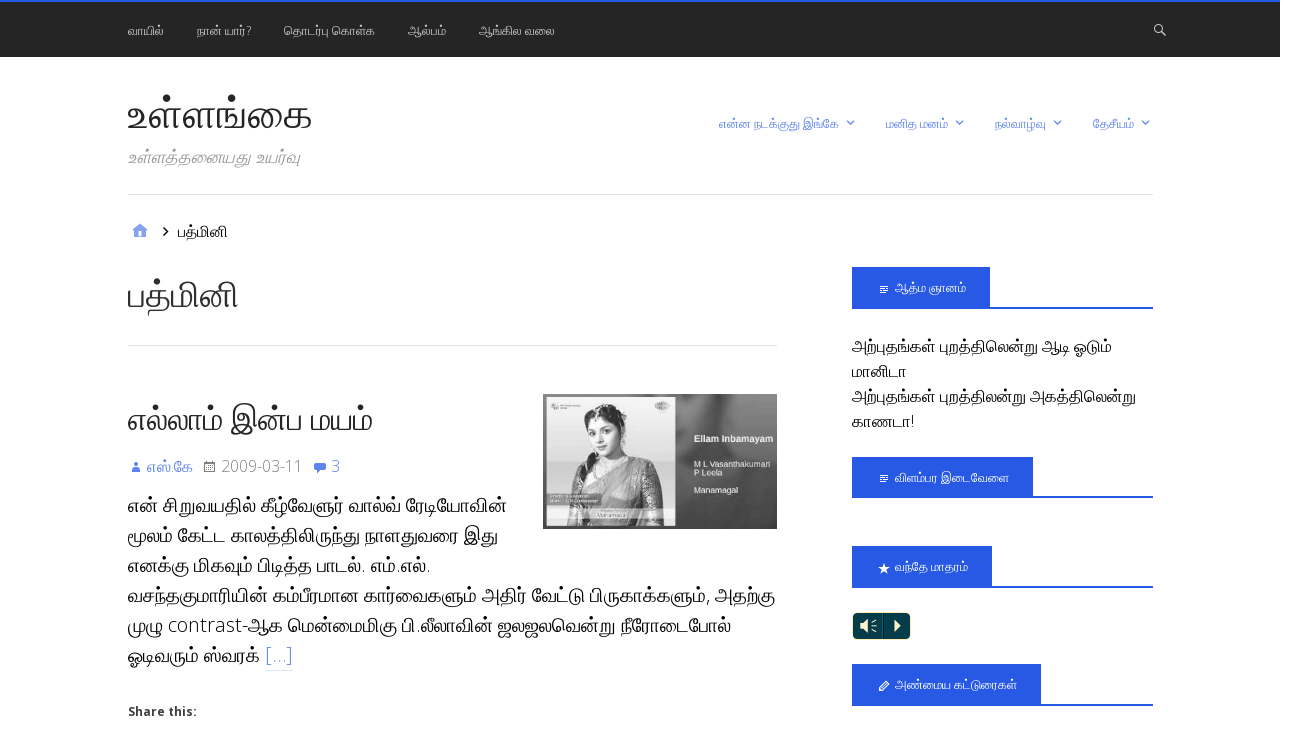

--- FILE ---
content_type: text/html; charset=UTF-8
request_url: https://kichu.cyberbrahma.com/tag/%E0%AE%AA%E0%AE%A4%E0%AF%8D%E0%AE%AE%E0%AE%BF%E0%AE%A9%E0%AE%BF/
body_size: 18132
content:
<!DOCTYPE html>
<html lang="en-US">

<head>
<meta charset="UTF-8" />
<title>பத்மினி &#8211; உள்ளங்கை</title>
<meta name='robots' content='max-image-preview:large' />
<meta name="viewport" content="width=device-width, initial-scale=1" />
<meta name="generator" content="Stargazer 4.0.0" />
<link rel='dns-prefetch' href='//secure.gravatar.com' />
<link rel='dns-prefetch' href='//stats.wp.com' />
<link rel='dns-prefetch' href='//fonts.googleapis.com' />
<link rel='dns-prefetch' href='//v0.wordpress.com' />
<link rel="alternate" type="application/rss+xml" title="உள்ளங்கை &raquo; Feed" href="https://kichu.cyberbrahma.com/feed/" />
<link rel="alternate" type="application/rss+xml" title="உள்ளங்கை &raquo; Comments Feed" href="https://kichu.cyberbrahma.com/comments/feed/" />
<link rel="alternate" type="application/rss+xml" title="உள்ளங்கை &raquo; பத்மினி Tag Feed" href="https://kichu.cyberbrahma.com/tag/%e0%ae%aa%e0%ae%a4%e0%af%8d%e0%ae%ae%e0%ae%bf%e0%ae%a9%e0%ae%bf/feed/" />
<link rel="pingback" href="https://kichu.cyberbrahma.com/xmlrpc.php" />
<style id='wp-img-auto-sizes-contain-inline-css' type='text/css'>
img:is([sizes=auto i],[sizes^="auto," i]){contain-intrinsic-size:3000px 1500px}
/*# sourceURL=wp-img-auto-sizes-contain-inline-css */
</style>

<link rel='stylesheet' id='mb.miniAudioPlayer.css-css' href='https://kichu.cyberbrahma.com/wp-content/plugins/wp-miniaudioplayer/css/miniplayer.css?ver=1.9.7' type='text/css' media='screen' />
<link rel='stylesheet' id='wp-block-library-css' href='https://kichu.cyberbrahma.com/wp-includes/css/dist/block-library/style.min.css?ver=6.9' type='text/css' media='all' />
<style id='wp-block-paragraph-inline-css' type='text/css'>
.is-small-text{font-size:.875em}.is-regular-text{font-size:1em}.is-large-text{font-size:2.25em}.is-larger-text{font-size:3em}.has-drop-cap:not(:focus):first-letter{float:left;font-size:8.4em;font-style:normal;font-weight:100;line-height:.68;margin:.05em .1em 0 0;text-transform:uppercase}body.rtl .has-drop-cap:not(:focus):first-letter{float:none;margin-left:.1em}p.has-drop-cap.has-background{overflow:hidden}:root :where(p.has-background){padding:1.25em 2.375em}:where(p.has-text-color:not(.has-link-color)) a{color:inherit}p.has-text-align-left[style*="writing-mode:vertical-lr"],p.has-text-align-right[style*="writing-mode:vertical-rl"]{rotate:180deg}
/*# sourceURL=https://kichu.cyberbrahma.com/wp-includes/blocks/paragraph/style.min.css */
</style>
<style id='global-styles-inline-css' type='text/css'>
:root{--wp--preset--aspect-ratio--square: 1;--wp--preset--aspect-ratio--4-3: 4/3;--wp--preset--aspect-ratio--3-4: 3/4;--wp--preset--aspect-ratio--3-2: 3/2;--wp--preset--aspect-ratio--2-3: 2/3;--wp--preset--aspect-ratio--16-9: 16/9;--wp--preset--aspect-ratio--9-16: 9/16;--wp--preset--color--black: #000000;--wp--preset--color--cyan-bluish-gray: #abb8c3;--wp--preset--color--white: #ffffff;--wp--preset--color--pale-pink: #f78da7;--wp--preset--color--vivid-red: #cf2e2e;--wp--preset--color--luminous-vivid-orange: #ff6900;--wp--preset--color--luminous-vivid-amber: #fcb900;--wp--preset--color--light-green-cyan: #7bdcb5;--wp--preset--color--vivid-green-cyan: #00d084;--wp--preset--color--pale-cyan-blue: #8ed1fc;--wp--preset--color--vivid-cyan-blue: #0693e3;--wp--preset--color--vivid-purple: #9b51e0;--wp--preset--gradient--vivid-cyan-blue-to-vivid-purple: linear-gradient(135deg,rgb(6,147,227) 0%,rgb(155,81,224) 100%);--wp--preset--gradient--light-green-cyan-to-vivid-green-cyan: linear-gradient(135deg,rgb(122,220,180) 0%,rgb(0,208,130) 100%);--wp--preset--gradient--luminous-vivid-amber-to-luminous-vivid-orange: linear-gradient(135deg,rgb(252,185,0) 0%,rgb(255,105,0) 100%);--wp--preset--gradient--luminous-vivid-orange-to-vivid-red: linear-gradient(135deg,rgb(255,105,0) 0%,rgb(207,46,46) 100%);--wp--preset--gradient--very-light-gray-to-cyan-bluish-gray: linear-gradient(135deg,rgb(238,238,238) 0%,rgb(169,184,195) 100%);--wp--preset--gradient--cool-to-warm-spectrum: linear-gradient(135deg,rgb(74,234,220) 0%,rgb(151,120,209) 20%,rgb(207,42,186) 40%,rgb(238,44,130) 60%,rgb(251,105,98) 80%,rgb(254,248,76) 100%);--wp--preset--gradient--blush-light-purple: linear-gradient(135deg,rgb(255,206,236) 0%,rgb(152,150,240) 100%);--wp--preset--gradient--blush-bordeaux: linear-gradient(135deg,rgb(254,205,165) 0%,rgb(254,45,45) 50%,rgb(107,0,62) 100%);--wp--preset--gradient--luminous-dusk: linear-gradient(135deg,rgb(255,203,112) 0%,rgb(199,81,192) 50%,rgb(65,88,208) 100%);--wp--preset--gradient--pale-ocean: linear-gradient(135deg,rgb(255,245,203) 0%,rgb(182,227,212) 50%,rgb(51,167,181) 100%);--wp--preset--gradient--electric-grass: linear-gradient(135deg,rgb(202,248,128) 0%,rgb(113,206,126) 100%);--wp--preset--gradient--midnight: linear-gradient(135deg,rgb(2,3,129) 0%,rgb(40,116,252) 100%);--wp--preset--font-size--small: 13px;--wp--preset--font-size--medium: 20px;--wp--preset--font-size--large: 36px;--wp--preset--font-size--x-large: 42px;--wp--preset--spacing--20: 0.44rem;--wp--preset--spacing--30: 0.67rem;--wp--preset--spacing--40: 1rem;--wp--preset--spacing--50: 1.5rem;--wp--preset--spacing--60: 2.25rem;--wp--preset--spacing--70: 3.38rem;--wp--preset--spacing--80: 5.06rem;--wp--preset--shadow--natural: 6px 6px 9px rgba(0, 0, 0, 0.2);--wp--preset--shadow--deep: 12px 12px 50px rgba(0, 0, 0, 0.4);--wp--preset--shadow--sharp: 6px 6px 0px rgba(0, 0, 0, 0.2);--wp--preset--shadow--outlined: 6px 6px 0px -3px rgb(255, 255, 255), 6px 6px rgb(0, 0, 0);--wp--preset--shadow--crisp: 6px 6px 0px rgb(0, 0, 0);}:where(.is-layout-flex){gap: 0.5em;}:where(.is-layout-grid){gap: 0.5em;}body .is-layout-flex{display: flex;}.is-layout-flex{flex-wrap: wrap;align-items: center;}.is-layout-flex > :is(*, div){margin: 0;}body .is-layout-grid{display: grid;}.is-layout-grid > :is(*, div){margin: 0;}:where(.wp-block-columns.is-layout-flex){gap: 2em;}:where(.wp-block-columns.is-layout-grid){gap: 2em;}:where(.wp-block-post-template.is-layout-flex){gap: 1.25em;}:where(.wp-block-post-template.is-layout-grid){gap: 1.25em;}.has-black-color{color: var(--wp--preset--color--black) !important;}.has-cyan-bluish-gray-color{color: var(--wp--preset--color--cyan-bluish-gray) !important;}.has-white-color{color: var(--wp--preset--color--white) !important;}.has-pale-pink-color{color: var(--wp--preset--color--pale-pink) !important;}.has-vivid-red-color{color: var(--wp--preset--color--vivid-red) !important;}.has-luminous-vivid-orange-color{color: var(--wp--preset--color--luminous-vivid-orange) !important;}.has-luminous-vivid-amber-color{color: var(--wp--preset--color--luminous-vivid-amber) !important;}.has-light-green-cyan-color{color: var(--wp--preset--color--light-green-cyan) !important;}.has-vivid-green-cyan-color{color: var(--wp--preset--color--vivid-green-cyan) !important;}.has-pale-cyan-blue-color{color: var(--wp--preset--color--pale-cyan-blue) !important;}.has-vivid-cyan-blue-color{color: var(--wp--preset--color--vivid-cyan-blue) !important;}.has-vivid-purple-color{color: var(--wp--preset--color--vivid-purple) !important;}.has-black-background-color{background-color: var(--wp--preset--color--black) !important;}.has-cyan-bluish-gray-background-color{background-color: var(--wp--preset--color--cyan-bluish-gray) !important;}.has-white-background-color{background-color: var(--wp--preset--color--white) !important;}.has-pale-pink-background-color{background-color: var(--wp--preset--color--pale-pink) !important;}.has-vivid-red-background-color{background-color: var(--wp--preset--color--vivid-red) !important;}.has-luminous-vivid-orange-background-color{background-color: var(--wp--preset--color--luminous-vivid-orange) !important;}.has-luminous-vivid-amber-background-color{background-color: var(--wp--preset--color--luminous-vivid-amber) !important;}.has-light-green-cyan-background-color{background-color: var(--wp--preset--color--light-green-cyan) !important;}.has-vivid-green-cyan-background-color{background-color: var(--wp--preset--color--vivid-green-cyan) !important;}.has-pale-cyan-blue-background-color{background-color: var(--wp--preset--color--pale-cyan-blue) !important;}.has-vivid-cyan-blue-background-color{background-color: var(--wp--preset--color--vivid-cyan-blue) !important;}.has-vivid-purple-background-color{background-color: var(--wp--preset--color--vivid-purple) !important;}.has-black-border-color{border-color: var(--wp--preset--color--black) !important;}.has-cyan-bluish-gray-border-color{border-color: var(--wp--preset--color--cyan-bluish-gray) !important;}.has-white-border-color{border-color: var(--wp--preset--color--white) !important;}.has-pale-pink-border-color{border-color: var(--wp--preset--color--pale-pink) !important;}.has-vivid-red-border-color{border-color: var(--wp--preset--color--vivid-red) !important;}.has-luminous-vivid-orange-border-color{border-color: var(--wp--preset--color--luminous-vivid-orange) !important;}.has-luminous-vivid-amber-border-color{border-color: var(--wp--preset--color--luminous-vivid-amber) !important;}.has-light-green-cyan-border-color{border-color: var(--wp--preset--color--light-green-cyan) !important;}.has-vivid-green-cyan-border-color{border-color: var(--wp--preset--color--vivid-green-cyan) !important;}.has-pale-cyan-blue-border-color{border-color: var(--wp--preset--color--pale-cyan-blue) !important;}.has-vivid-cyan-blue-border-color{border-color: var(--wp--preset--color--vivid-cyan-blue) !important;}.has-vivid-purple-border-color{border-color: var(--wp--preset--color--vivid-purple) !important;}.has-vivid-cyan-blue-to-vivid-purple-gradient-background{background: var(--wp--preset--gradient--vivid-cyan-blue-to-vivid-purple) !important;}.has-light-green-cyan-to-vivid-green-cyan-gradient-background{background: var(--wp--preset--gradient--light-green-cyan-to-vivid-green-cyan) !important;}.has-luminous-vivid-amber-to-luminous-vivid-orange-gradient-background{background: var(--wp--preset--gradient--luminous-vivid-amber-to-luminous-vivid-orange) !important;}.has-luminous-vivid-orange-to-vivid-red-gradient-background{background: var(--wp--preset--gradient--luminous-vivid-orange-to-vivid-red) !important;}.has-very-light-gray-to-cyan-bluish-gray-gradient-background{background: var(--wp--preset--gradient--very-light-gray-to-cyan-bluish-gray) !important;}.has-cool-to-warm-spectrum-gradient-background{background: var(--wp--preset--gradient--cool-to-warm-spectrum) !important;}.has-blush-light-purple-gradient-background{background: var(--wp--preset--gradient--blush-light-purple) !important;}.has-blush-bordeaux-gradient-background{background: var(--wp--preset--gradient--blush-bordeaux) !important;}.has-luminous-dusk-gradient-background{background: var(--wp--preset--gradient--luminous-dusk) !important;}.has-pale-ocean-gradient-background{background: var(--wp--preset--gradient--pale-ocean) !important;}.has-electric-grass-gradient-background{background: var(--wp--preset--gradient--electric-grass) !important;}.has-midnight-gradient-background{background: var(--wp--preset--gradient--midnight) !important;}.has-small-font-size{font-size: var(--wp--preset--font-size--small) !important;}.has-medium-font-size{font-size: var(--wp--preset--font-size--medium) !important;}.has-large-font-size{font-size: var(--wp--preset--font-size--large) !important;}.has-x-large-font-size{font-size: var(--wp--preset--font-size--x-large) !important;}
/*# sourceURL=global-styles-inline-css */
</style>

<style id='classic-theme-styles-inline-css' type='text/css'>
/*! This file is auto-generated */
.wp-block-button__link{color:#fff;background-color:#32373c;border-radius:9999px;box-shadow:none;text-decoration:none;padding:calc(.667em + 2px) calc(1.333em + 2px);font-size:1.125em}.wp-block-file__button{background:#32373c;color:#fff;text-decoration:none}
/*# sourceURL=/wp-includes/css/classic-themes.min.css */
</style>
<link rel='stylesheet' id='contact-form-7-css' href='https://kichu.cyberbrahma.com/wp-content/plugins/contact-form-7/includes/css/styles.css?ver=6.1.4' type='text/css' media='all' />
<link rel='stylesheet' id='stargazer-font-css' href='https://fonts.googleapis.com/css?family=Droid+Serif%3A400%2C700%2C400italic%2C700italic%7COpen+Sans%3A300%2C400%2C600%2C700&#038;ver=6.9#038;subset=latin,latin-ext' type='text/css' media='all' />
<link rel='stylesheet' id='hybrid-one-five-css' href='https://kichu.cyberbrahma.com/wp-content/themes/stargazer/library/css/one-five.min.css?ver=4.0.0' type='text/css' media='all' />
<link rel='stylesheet' id='hybrid-gallery-css' href='https://kichu.cyberbrahma.com/wp-content/themes/stargazer/library/css/gallery.min.css?ver=4.0.0' type='text/css' media='all' />
<link rel='stylesheet' id='stargazer-mediaelement-css' href='https://kichu.cyberbrahma.com/wp-content/themes/stargazer/css/mediaelement.min.css?ver=6.9' type='text/css' media='all' />
<link rel='stylesheet' id='stargazer-media-css' href='https://kichu.cyberbrahma.com/wp-content/themes/stargazer/css/media.min.css?ver=6.9' type='text/css' media='all' />
<link rel='stylesheet' id='hybrid-parent-css' href='https://kichu.cyberbrahma.com/wp-content/themes/stargazer/style.min.css?ver=6.9' type='text/css' media='all' />
<link rel='stylesheet' id='hybrid-style-css' href='https://kichu.cyberbrahma.com/wp-content/themes/twiggy/style.css?ver=6.9' type='text/css' media='all' />
<link rel='stylesheet' id='fancybox-css' href='https://kichu.cyberbrahma.com/wp-content/plugins/easy-fancybox/fancybox/1.5.4/jquery.fancybox.min.css?ver=6.9' type='text/css' media='screen' />
<style id='fancybox-inline-css' type='text/css'>
#fancybox-title,#fancybox-title-float-main{color:#fff}
/*# sourceURL=fancybox-inline-css */
</style>
<link rel='stylesheet' id='sharedaddy-css' href='https://kichu.cyberbrahma.com/wp-content/plugins/jetpack/modules/sharedaddy/sharing.css?ver=15.4' type='text/css' media='all' />
<link rel='stylesheet' id='social-logos-css' href='https://kichu.cyberbrahma.com/wp-content/plugins/jetpack/_inc/social-logos/social-logos.min.css?ver=15.4' type='text/css' media='all' />
<script type="text/javascript" src="https://kichu.cyberbrahma.com/wp-includes/js/jquery/jquery.min.js?ver=3.7.1" id="jquery-core-js"></script>
<script type="text/javascript" src="https://kichu.cyberbrahma.com/wp-includes/js/jquery/jquery-migrate.min.js?ver=3.4.1" id="jquery-migrate-js"></script>
<script type="text/javascript" src="https://kichu.cyberbrahma.com/wp-content/plugins/wp-miniaudioplayer/js/jquery.mb.miniAudioPlayer.js?ver=1.9.7" id="mb.miniAudioPlayer-js"></script>
<script type="text/javascript" src="https://kichu.cyberbrahma.com/wp-content/plugins/wp-miniaudioplayer/js/map_overwrite_default_me.js?ver=1.9.7" id="map_overwrite_default_me-js"></script>
<link rel="https://api.w.org/" href="https://kichu.cyberbrahma.com/wp-json/" /><link rel="alternate" title="JSON" type="application/json" href="https://kichu.cyberbrahma.com/wp-json/wp/v2/tags/397" /><link rel="EditURI" type="application/rsd+xml" title="RSD" href="https://kichu.cyberbrahma.com/xmlrpc.php?rsd" />
<meta name="generator" content="WordPress 6.9" />

<!-- start miniAudioPlayer custom CSS -->

<style id="map_custom_css">
       /* DO NOT REMOVE OR MODIFY */
/*{"skinName": "SKskin1", "borderRadius": 5, "main": "rgb(5, 60, 73)", "secondary": "rgb(255, 242, 204)", "playerPadding": 0}*/
/* END - DO NOT REMOVE OR MODIFY */
/*++++++++++++++++++++++++++++++++++++++++++++++++++
Copyright (c) 2001-2014. Matteo Bicocchi (Pupunzi);
http://pupunzi.com/mb.components/mb.miniAudioPlayer/demo/skinMaker.html

Skin name: SKskin1
borderRadius: 5
background: rgb(5, 60, 73)
icons: rgb(255, 242, 204)
border: rgb(255, 235, 179)
borderLeft: rgb(8, 99, 121)
borderRight: rgb(2, 21, 25)
mute: rgba(255, 242, 204, 0.4)
download: rgba(5, 60, 73, 0.4)
downloadHover: rgb(5, 60, 73)
++++++++++++++++++++++++++++++++++++++++++++++++++*/

/* Older browser (IE8) - not supporting rgba() */
.mbMiniPlayer.SKskin1 .playerTable span{background-color:#053c49}
.mbMiniPlayer.SKskin1 .playerTable span.map_play{border-left:1px solid #053c49;}
.mbMiniPlayer.SKskin1 .playerTable span.map_volume{border-right:1px solid #053c49;}
.mbMiniPlayer.SKskin1 .playerTable span.map_volume.mute{color: #fff2cc;}
.mbMiniPlayer.SKskin1 .map_download{color: #fff2cc;}
.mbMiniPlayer.SKskin1 .map_download:hover{color: #fff2cc;}
.mbMiniPlayer.SKskin1 .playerTable span{color: #fff2cc;}
.mbMiniPlayer.SKskin1 .playerTable {border: 1px solid #fff2cc !important;}

/*++++++++++++++++++++++++++++++++++++++++++++++++*/

.mbMiniPlayer.SKskin1 .playerTable{background-color:transparent; border-radius:5px !important;}
.mbMiniPlayer.SKskin1 .playerTable span{background-color:rgb(5, 60, 73); padding:3px !important; font-size: 20px;}
.mbMiniPlayer.SKskin1 .playerTable span.map_time{ font-size: 12px !important; width: 50px !important}
.mbMiniPlayer.SKskin1 .playerTable span.map_title{ padding:4px !important}
.mbMiniPlayer.SKskin1 .playerTable span.map_play{border-left:1px solid rgb(2, 21, 25); border-radius:0 4px 4px 0 !important;}
.mbMiniPlayer.SKskin1 .playerTable span.map_volume{padding-left:6px !important}
.mbMiniPlayer.SKskin1 .playerTable span.map_volume{border-right:1px solid rgb(8, 99, 121); border-radius:4px 0 0 4px !important;}
.mbMiniPlayer.SKskin1 .playerTable span.map_volume.mute{color: rgba(255, 242, 204, 0.4);}
.mbMiniPlayer.SKskin1 .map_download{color: rgba(5, 60, 73, 0.4);}
.mbMiniPlayer.SKskin1 .map_download:hover{color: rgb(5, 60, 73);}
.mbMiniPlayer.SKskin1 .playerTable span{color: rgb(255, 242, 204);text-shadow: none!important;}
.mbMiniPlayer.SKskin1 .playerTable span{color: rgb(255, 242, 204);}
.mbMiniPlayer.SKskin1 .playerTable {border: 1px solid rgb(255, 235, 179) !important;}
.mbMiniPlayer.SKskin1 .playerTable span.map_title{color: #000; text-shadow:none!important}
.mbMiniPlayer.SKskin1 .playerTable .jp-load-bar{background-color:rgba(5, 60, 73, 0.3);}
.mbMiniPlayer.SKskin1 .playerTable .jp-play-bar{background-color:#053c49;}
.mbMiniPlayer.SKskin1 .playerTable span.map_volumeLevel a{background-color:rgb(255, 255, 255); height:80%!important }
.mbMiniPlayer.SKskin1 .playerTable span.map_volumeLevel a.sel{background-color:#fff2cc;}
.mbMiniPlayer.SKskin1  span.map_download{font-size:50px !important;}
/*++++++++++++++++++++++++++++++++++++++++++++++++*/
       </style>
	
<!-- end miniAudioPlayer custom CSS -->	
	<style>img#wpstats{display:none}</style>
		
<style type="text/css" id="custom-colors-css">a, .wp-playlist-light .wp-playlist-playing, .wp-embed-comments a,.wp-embed-share-dialog-open, .wp-embed a { color: rgba( 39, 89, 229, 0.75 ); } a:hover, a:focus, legend, mark, .comment-respond .required, pre,.form-allowed-tags code, pre code,.wp-playlist-light .wp-playlist-item:hover,.wp-playlist-light .wp-playlist-item:focus,.mejs-button button:hover::after, .mejs-button button:focus::after,.mejs-overlay-button:hover::after, .mejs-overlay-button:focus::after,.wp-embed-comments a:hover, .wp-embed-comments a:focus,.wp-embed-share-dialog-open:hover, .wp-embed-share-dialog-open:focus,.wp-embed a:hover, .wp-embed a:focus{ color: #2759e5; } input[type='submit'], input[type='reset'], input[type='button'], button, .page-links a,.comment-reply-link, .comment-reply-login, .wp-calendar td.has-posts a, #menu-sub-terms li a{ background-color: rgba( 39, 89, 229, 0.8 ); } legend, mark, pre, .form-allowed-tags code { background-color: rgba( 39, 89, 229, 0.1 ); } input[type='submit']:hover, input[type='submit']:focus,input[type='reset']:hover, input[type='reset']:focus,input[type='button']:hover, input[type='button']:focus,button:hover, button:focus,.page-links a:hover, .page-links a:focus,.wp-calendar td.has-posts a:hover, .wp-calendar td.has-posts a:focus,.widget-title > .wrap,#comments-number > .wrap, #reply-title > .wrap, .attachment-meta-title > .wrap,.widget_search > .search-form,#menu-sub-terms li a:hover, #menu-sub-terms li a:focus,.comment-reply-link:hover, .comment-reply-link:focus,.comment-reply-login:hover, .comment-reply-login:focus,.mejs-time-rail .mejs-time-loaded, .skip-link .screen-reader-text{ background-color: #2759e5; } ::selection { background-color: #2759e5; } legend { border-color: rgba( 39, 89, 229, 0.15 ); } body { border-top-color: #2759e5; } .entry-content a, .entry-summary a, .comment-content a { border-bottom-color: rgba( 39, 89, 229, 0.15 ); } .entry-content a:hover, .entry-content a:focus,           .entry-summary a:hover, .entry-summary a:focus,           .comment-content a:hover, .comment-content a:focus           { border-bottom-color: rgba( 39, 89, 229, 0.75 ); } body, .widget-title, #comments-number, #reply-title,.attachment-meta-title { border-bottom-color: #2759e5; } blockquote { background-color: rgba( 39, 89, 229, 0.85 ); } blockquote blockquote { background-color: rgba( 39, 89, 229, 0.9 ); } blockquote { outline-color: rgba( 39, 89, 229, 0.85); }</style>
<style type="text/css">.recentcomments a{display:inline !important;padding:0 !important;margin:0 !important;}</style>
<style type="text/css" id="custom-header-css">body.custom-header #site-title a { color: #252525; }</style>

<!-- Jetpack Open Graph Tags -->
<meta property="og:type" content="website" />
<meta property="og:title" content="பத்மினி &#8211; உள்ளங்கை" />
<meta property="og:url" content="https://kichu.cyberbrahma.com/tag/%e0%ae%aa%e0%ae%a4%e0%af%8d%e0%ae%ae%e0%ae%bf%e0%ae%a9%e0%ae%bf/" />
<meta property="og:site_name" content="உள்ளங்கை" />
<meta property="og:image" content="https://s0.wp.com/i/blank.jpg" />
<meta property="og:image:width" content="200" />
<meta property="og:image:height" content="200" />
<meta property="og:image:alt" content="" />
<meta property="og:locale" content="en_US" />

<!-- End Jetpack Open Graph Tags -->
</head>

<body class="wordpress ltr en en-us child-theme y2026 m01 d21 h18 wednesday logged-out custom-header display-header-text plural archive taxonomy taxonomy-post_tag taxonomy-post_tag-397 post_tag-template-default layout-2c-l custom-colors" dir="ltr" itemscope="itemscope" itemtype="http://schema.org/Blog">

	<div id="container">

		<div class="skip-link">
			<a href="#content" class="screen-reader-text">Skip to content</a>
		</div><!-- .skip-link -->

		
	<nav class="menu menu-primary" role="navigation" id="menu-primary" aria-label="Primary Menu" itemscope="itemscope" itemtype="http://schema.org/SiteNavigationElement">

		<h3 id="menu-primary-title" class="menu-toggle">
			<button class="screen-reader-text">Pages</button>
		</h3><!-- .menu-toggle -->

		<div class="wrap"><ul id="menu-primary-items" class="menu-items"><li id="menu-item-549" class="menu-item menu-item-type-custom menu-item-object-custom menu-item-home menu-item-549"><a href="http://kichu.cyberbrahma.com/" title="Home Page">வாயில்</a></li>
<li id="menu-item-538" class="menu-item menu-item-type-post_type menu-item-object-page menu-item-538"><a href="https://kichu.cyberbrahma.com/about-kichu/" title="About me">நான் யார்?</a></li>
<li id="menu-item-537" class="menu-item menu-item-type-post_type menu-item-object-page menu-item-537"><a href="https://kichu.cyberbrahma.com/contact-me/" title="Contact me">தொடர்பு கொள்க</a></li>
<li id="menu-item-536" class="menu-item menu-item-type-post_type menu-item-object-page menu-item-536"><a href="https://kichu.cyberbrahma.com/photo-album/" title="Photo Gallery">ஆல்பம்</a></li>
<li id="menu-item-539" class="menu-item menu-item-type-custom menu-item-object-custom menu-item-539"><a href="http://www.cyberbrahma.com/" title="My English Blog">ஆங்கில வலை</a></li>
</ul><form role="search" method="get" class="search-form" action="https://kichu.cyberbrahma.com/">
				<label>
					<span class="screen-reader-text">Search for:</span>
					<input type="search" class="search-field" placeholder="Search &hellip;" value="" name="s" />
				</label>
				<input type="submit" class="search-submit" value="Search" />
			</form></div>
	</nav><!-- #menu-primary -->


		<div class="wrap">

			<header class="site-header" id="header" role="banner" itemscope="itemscope" itemtype="http://schema.org/WPHeader">

				
					<div id="branding">
						
													<h1 class="site-title" id="site-title" itemprop="headline"><a href="https://kichu.cyberbrahma.com" rel="home">உள்ளங்கை</a></h1>							<h2 class="site-description" id="site-description" itemprop="description">உள்ளத்தனையது உயர்வு</h2>											</div><!-- #branding -->

				
				
	<nav class="menu menu-secondary" role="navigation" id="menu-secondary" aria-label="Secondary Menu" itemscope="itemscope" itemtype="http://schema.org/SiteNavigationElement">

		<h3 id="menu-primary-title" class="menu-toggle">
			<button class="screen-reader-text">Categories</button>
		</h3><!-- .menu-toggle -->

		<div class="wrap"><ul id="menu-secondary-items" class="menu-items"><li id="menu-item-540" class="menu-item menu-item-type-taxonomy menu-item-object-category menu-item-has-children menu-item-540"><a href="https://kichu.cyberbrahma.com/category/happenings/">என்ன நடக்குது இங்கே</a>
<ul class="sub-menu">
	<li id="menu-item-550" class="menu-item menu-item-type-taxonomy menu-item-object-category menu-item-550"><a href="https://kichu.cyberbrahma.com/category/fine-arts/">இசை</a></li>
	<li id="menu-item-551" class="menu-item menu-item-type-taxonomy menu-item-object-category menu-item-551"><a href="https://kichu.cyberbrahma.com/category/technology/">கணினி</a></li>
</ul>
</li>
<li id="menu-item-541" class="menu-item menu-item-type-taxonomy menu-item-object-category menu-item-has-children menu-item-541"><a href="https://kichu.cyberbrahma.com/category/%e0%ae%ae%e0%ae%a9%e0%ae%bf%e0%ae%a4-%e0%ae%ae%e0%ae%a9%e0%ae%ae%e0%af%8d/">மனித மனம்</a>
<ul class="sub-menu">
	<li id="menu-item-543" class="menu-item menu-item-type-taxonomy menu-item-object-category menu-item-543"><a href="https://kichu.cyberbrahma.com/category/%e0%ae%ae%e0%ae%a9%e0%ae%bf%e0%ae%a4-%e0%ae%a8%e0%af%87%e0%ae%af%e0%ae%ae%e0%af%8d/">மனித நேயம்</a></li>
</ul>
</li>
<li id="menu-item-542" class="menu-item menu-item-type-taxonomy menu-item-object-category menu-item-has-children menu-item-542"><a href="https://kichu.cyberbrahma.com/category/%e0%ae%a8%e0%ae%b2%e0%af%8d%e0%ae%b5%e0%ae%be%e0%ae%b4%e0%af%8d%e0%ae%b5%e0%af%81/">நல்வாழ்வு</a>
<ul class="sub-menu">
	<li id="menu-item-546" class="menu-item menu-item-type-taxonomy menu-item-object-category menu-item-546"><a href="https://kichu.cyberbrahma.com/category/nature/">இயற்கை</a></li>
</ul>
</li>
<li id="menu-item-545" class="menu-item menu-item-type-taxonomy menu-item-object-category menu-item-has-children menu-item-545"><a href="https://kichu.cyberbrahma.com/category/%e0%ae%a4%e0%af%87%e0%ae%9a%e0%af%80%e0%ae%af%e0%ae%ae%e0%af%8d/">தேசீயம்</a>
<ul class="sub-menu">
	<li id="menu-item-544" class="menu-item menu-item-type-taxonomy menu-item-object-category menu-item-544"><a href="https://kichu.cyberbrahma.com/category/%e0%ae%b9%e0%ae%bf%e0%ae%a8%e0%af%8d%e0%ae%a4%e0%af%81-%e0%ae%ae%e0%ae%a4%e0%ae%ae%e0%af%8d/">ஹிந்து மதம்</a></li>
</ul>
</li>
</ul></div>
	</nav><!-- #menu-secondary -->


			</header><!-- #header -->

			
			<div id="main" class="main">

				
	<nav role="navigation" aria-label="Breadcrumbs" class="breadcrumb-trail breadcrumbs" itemprop="breadcrumb"><ul class="trail-items" itemscope itemtype="http://schema.org/BreadcrumbList"><meta name="numberOfItems" content="2" /><meta name="itemListOrder" content="Ascending" /><li itemprop="itemListElement" itemscope itemtype="http://schema.org/ListItem" class="trail-item trail-begin"><a href="https://kichu.cyberbrahma.com/" rel="home"><span itemprop="name">Home</span></a><meta itemprop="position" content="1" /></li><li itemprop="itemListElement" itemscope itemtype="http://schema.org/ListItem" class="trail-item trail-end"><span itemprop="name">பத்மினி</span><meta itemprop="position" content="2" /></li></ul></nav>

<main class="content" id="content" role="main">

	
		<div class="archive-header" itemscope="itemscope" itemtype="http://schema.org/WebPageElement">

	<h1 class="archive-title" itemprop="headline">பத்மினி</h1>

	
	
</div><!-- .loop-meta -->
	
	
		
			
			<article class="entry author-melalar post-362 post type-post status-publish format-standard has-post-thumbnail category-fine-arts tag-ellam-inba-mayam tag-mlvasanthakumari tag-manamagal tag-mlv tag-nityasri tag-p-leela tag-401 tag-399 tag-398 tag-397 tag-882 tag-400" id="post-362" itemscope="itemscope" itemtype="http://schema.org/BlogPosting" itemprop="blogPost">

	
		<a href="https://kichu.cyberbrahma.com/ellam-inba-mayam/"><img  class="landscape cw-greater thumbnail stargazer-full" width="334" height="192" alt="Ellam inbamayam" itemprop="image" src="https://kichu.cyberbrahma.com/wp-content/uploads/inbamayam.jpg" /></a>
		<header class="entry-header">

			<h2 class="entry-title" itemprop="headline"><a href="https://kichu.cyberbrahma.com/ellam-inba-mayam/" rel="bookmark" itemprop="url">எல்லாம் இன்ப மயம்</a></h2>
			<div class="entry-byline">
				<span class="entry-author" itemprop="author" itemscope="itemscope" itemtype="http://schema.org/Person"><a href="https://kichu.cyberbrahma.com/author/melalar/" title="Posts by எஸ்.கே" rel="author" class="url fn n" itemprop="url"><span itemprop="name">எஸ்.கே</span></a></span>
				<time class="entry-published updated" datetime="2009-03-11T09:28:52+05:30" itemprop="datePublished" title="Wednesday, March 11, 2009, 9:28 am">2009-03-11</time>
				<a href="https://kichu.cyberbrahma.com/ellam-inba-mayam/#comments" class="comments-link" itemprop="discussionURL">3</a>							</div><!-- .entry-byline -->

		</header><!-- .entry-header -->

		<div class="entry-summary" itemprop="description">
			<p>என் சிறுவயதில் கீழ்வேளுர் வால்வ் ரேடியோவின் மூலம் கேட்ட காலத்திலிருந்து நாளதுவரை இது எனக்கு மிகவும் பிடித்த பாடல். எம்.எல். வசந்தகுமாரியின் கம்பீரமான கார்வைகளும் அதிர் வேட்டு பிருகாக்களும், அதற்கு முழு contrast-ஆக மென்மைமிகு பி.லீலாவின் ஜலஜலவென்று நீரோடைபோல் ஓடிவரும் ஸ்வரக் <a href="https://kichu.cyberbrahma.com/ellam-inba-mayam/" class="more-link">[&hellip;]</a></p>
<div class="sharedaddy sd-sharing-enabled"><div class="robots-nocontent sd-block sd-social sd-social-icon-text sd-sharing"><h3 class="sd-title">Share this:</h3><div class="sd-content"><ul><li class="share-facebook"><a rel="nofollow noopener noreferrer"
				data-shared="sharing-facebook-362"
				class="share-facebook sd-button share-icon"
				href="https://kichu.cyberbrahma.com/ellam-inba-mayam/?share=facebook"
				target="_blank"
				aria-labelledby="sharing-facebook-362"
				>
				<span id="sharing-facebook-362" hidden>Click to share on Facebook (Opens in new window)</span>
				<span>Facebook</span>
			</a></li><li class="share-twitter"><a rel="nofollow noopener noreferrer"
				data-shared="sharing-twitter-362"
				class="share-twitter sd-button share-icon"
				href="https://kichu.cyberbrahma.com/ellam-inba-mayam/?share=twitter"
				target="_blank"
				aria-labelledby="sharing-twitter-362"
				>
				<span id="sharing-twitter-362" hidden>Click to share on X (Opens in new window)</span>
				<span>X</span>
			</a></li><li class="share-tumblr"><a rel="nofollow noopener noreferrer"
				data-shared="sharing-tumblr-362"
				class="share-tumblr sd-button share-icon"
				href="https://kichu.cyberbrahma.com/ellam-inba-mayam/?share=tumblr"
				target="_blank"
				aria-labelledby="sharing-tumblr-362"
				>
				<span id="sharing-tumblr-362" hidden>Click to share on Tumblr (Opens in new window)</span>
				<span>Tumblr</span>
			</a></li><li class="share-reddit"><a rel="nofollow noopener noreferrer"
				data-shared="sharing-reddit-362"
				class="share-reddit sd-button share-icon"
				href="https://kichu.cyberbrahma.com/ellam-inba-mayam/?share=reddit"
				target="_blank"
				aria-labelledby="sharing-reddit-362"
				>
				<span id="sharing-reddit-362" hidden>Click to share on Reddit (Opens in new window)</span>
				<span>Reddit</span>
			</a></li><li class="share-end"></li></ul></div></div></div>		</div><!-- .entry-summary -->

	
</article><!-- .entry -->
			
		
		
	

	
</main><!-- #content -->

				
	<aside class="sidebar sidebar-primary" role="complementary" id="sidebar-primary" aria-label="Primary Sidebar" itemscope="itemscope" itemtype="http://schema.org/WPSideBar">

		<h3 id="sidebar-primary-title" class="screen-reader-text">Primary Sidebar</h3>

		
			<section id="text-3" class="widget widget_text"><h3 class="widget-title">ஆத்ம ஞானம்</h3>			<div class="textwidget">அற்புதங்கள் புறத்திலென்று ஆடி ஓடும் மானிடா<br />
அற்புதங்கள் புறத்திலன்று அகத்திலென்று காணடா!</div>
		</section><section id="text-6" class="widget widget_text"><h3 class="widget-title">விளம்பர இடைவேளை</h3>			<div class="textwidget"><span style="left-margin: 0px; padding: 0px;">
<!-- Adsense -->
	<script type="text/javascript"><!--
google_ad_client = "ca-pub-8069488768570788";
/* 200x200, created 9/10/09 for Ullangai */
google_ad_slot = "5813912699";
google_ad_width = 200;
google_ad_height = 200;
//-->
</script>
<script type="text/javascript"
src="http://pagead2.googlesyndication.com/pagead/show_ads.js">
</script>
	<!-- Adsense -->
</span></div>
		</section><section id="media_audio-2" class="widget widget_media_audio"><h3 class="widget-title">வந்தே மாதரம்</h3><audio class="wp-audio-shortcode" id="audio-362-1" preload="none" style="width: 100%;" controls="controls"><source type="audio/mpeg" src="http://kichu.cyberbrahma.com/wp-content/uploads/vande.mp3?_=1" /><source type="audio/mpeg" src="http://kichu.cyberbrahma.com/wp-content/uploads/vande.mp3?_=1" /><a href="http://kichu.cyberbrahma.com/wp-content/uploads/vande.mp3">http://kichu.cyberbrahma.com/wp-content/uploads/vande.mp3</a></audio></section>
		<section id="recent-posts-3" class="widget widget_recent_entries">
		<h3 class="widget-title">அண்மைய கட்டுரைகள்</h3>
		<ul>
											<li>
					<a href="https://kichu.cyberbrahma.com/%e0%ae%a4%e0%ae%ae%e0%ae%bf%e0%ae%b4%e0%af%8d-%e0%ae%b5%e0%ae%bf%e0%ae%95%e0%af%8d%e0%ae%95%e0%ae%bf%e0%ae%aa%e0%af%80%e0%ae%9f%e0%ae%bf%e0%ae%af%e0%ae%be-%e0%ae%a4%e0%ae%be%e0%ae%b2%e0%ae%bf%e0%ae%aa/">தமிழ் விக்கிபீடியா தாலிபான்கள்</a>
									</li>
											<li>
					<a href="https://kichu.cyberbrahma.com/historical-sarayu-river/">வரலாறு படைக்கும் ஸரயு நதி</a>
									</li>
											<li>
					<a href="https://kichu.cyberbrahma.com/%e0%ae%ae%e0%ae%95%e0%af%8d%e0%ae%95%e0%ae%b3%e0%af%8d%e0%ae%ae%e0%af%86%e0%ae%af%e0%af%8d-%e0%ae%a4%e0%af%80%e0%ae%a3%e0%af%8d%e0%ae%9f%e0%ae%b2%e0%af%8d/">மக்கள்மெய் தீண்டல்</a>
									</li>
											<li>
					<a href="https://kichu.cyberbrahma.com/%e0%ae%b5%e0%af%87%e0%ae%a3%e0%af%8d%e0%ae%9f%e0%ae%be%e0%ae%ae%e0%af%87-%e0%ae%a8%e0%ae%be%e0%ae%af%e0%af%8d-%e0%ae%b5%e0%ae%b3%e0%ae%b0%e0%af%8d%e0%ae%aa%e0%af%8d%e0%ae%aa%e0%af%81/">வேண்டாமே நாய் வளர்ப்பு</a>
									</li>
											<li>
					<a href="https://kichu.cyberbrahma.com/%e0%ae%92%e0%ae%b5%e0%af%8d%e0%ae%b5%e0%af%8a%e0%ae%b0%e0%af%81-%e0%ae%b5%e0%ae%b2%e0%ae%bf%e0%ae%af%e0%af%81%e0%ae%ae%e0%af%8d-%e0%ae%9a%e0%af%8a%e0%ae%a8%e0%af%8d%e0%ae%a4%e0%ae%ae%e0%af%8d/">ஒவ்வொரு வலியும் சொந்தம்</a>
									</li>
					</ul>

		</section><section id="recent-comments-3" class="widget widget_recent_comments"><h3 class="widget-title">மறுமொழிகள்</h3><ul id="recentcomments"><li class="recentcomments"><span class="comment-author-link">S.K</span> on <a href="https://kichu.cyberbrahma.com/historical-sarayu-river/#comment-72401">வரலாறு படைக்கும் ஸரயு நதி</a></li><li class="recentcomments"><span class="comment-author-link">Ambalavanan.B</span> on <a href="https://kichu.cyberbrahma.com/%e0%ae%8e%e0%ae%ae%e0%af%8d%e0%ae%8e%e0%ae%ae%e0%af%8d%e0%ae%a4%e0%ae%a3%e0%af%8d%e0%ae%9f%e0%ae%aa%e0%ae%be%e0%ae%a3%e0%ae%bf-%e0%ae%a4%e0%af%87%e0%ae%9a%e0%ae%bf%e0%ae%95%e0%ae%b0%e0%af%8d/#comment-36452">எம்.எம்.தண்டபாணி தேசிகர்</a></li><li class="recentcomments"><span class="comment-author-link"><a href="http://tamilus.com" class="url fn n" rel="ugc external nofollow" itemprop="url"><span itemprop="name">Tamil Us</span></a></span> on <a href="https://kichu.cyberbrahma.com/%e0%ae%87%e0%ae%a8%e0%af%8d%e0%ae%a4%e0%af%81%e0%ae%ae%e0%ae%a4%e0%ae%ae%e0%af%81%e0%ae%ae%e0%af%8d-%e0%ae%aa%e0%ae%be%e0%ae%b0%e0%af%8d%e0%ae%aa%e0%af%8d%e0%ae%aa%e0%ae%a9%e0%ae%b0%e0%af%81%e0%ae%ae/#comment-24235">இந்துமதமும் பார்ப்பனரும்</a></li><li class="recentcomments"><span class="comment-author-link">S.T. Rengarajan</span> on <a href="https://kichu.cyberbrahma.com/the-great-playback-singer-p-b-sreenivas/#comment-17542">பன்முகக் கலைஞர் பி.பி.ஸ்ரீநிவாஸ்</a></li><li class="recentcomments"><span class="comment-author-link"><a href="http://www.cyberbrahma.com/" class="url fn n" rel="ugc external nofollow" itemprop="url"><span itemprop="name">எஸ்.கே</span></a></span> on <a href="https://kichu.cyberbrahma.com/%e0%ae%92%e0%ae%b0%e0%af%81-%e0%ae%95%e0%af%8b%e0%ae%aa%e0%af%8d%e0%ae%aa%e0%af%88%e0%ae%af%e0%ae%bf%e0%ae%b2%e0%af%87/#comment-5377">ஒரு கோப்பையிலே என் குடியிருப்பு!</a></li></ul></section><section id="text-2" class="widget widget_text"><h3 class="widget-title">RSS ஓடை</h3>			<div class="textwidget"><a href="http://feeds.feedburner.com/kichu" rel="alternate" type="application/rss+xml"><img src="http://www.feedburner.com/fb/images/pub/feed-icon16x16.png" alt="" style="vertical-align:middle;border:0" /></a>&nbsp;<a href="http://feeds.feedburner.com/kichu" rel="alternate" type="application/rss+xml">ஓடைச் சுனை</a>

<p>
<img src="http://www.feedburner.com/fb/images/pub/feed-icon16x16.png" alt="" style="vertical-align:middle;border:2px" />&nbsp;<a href="http://feedburner.google.com/fb/a/mailverify?uri=kichu&amp;loc=en_US">மின்னஞ்சல் மூலம் இடுகைகளைப் பெற..</a>
</p></div>
		</section><section id="categories-3" class="widget widget_categories"><h3 class="widget-title">வகைகள்</h3>
			<ul>
					<li class="cat-item cat-item-15"><a href="https://kichu.cyberbrahma.com/category/fine-arts/">இசை</a> (17)
</li>
	<li class="cat-item cat-item-306"><a href="https://kichu.cyberbrahma.com/category/web/">இணையம்</a> (6)
</li>
	<li class="cat-item cat-item-616"><a href="https://kichu.cyberbrahma.com/category/%e0%ae%87%e0%ae%a4%e0%af%81-%e0%ae%8e%e0%ae%aa%e0%af%8d%e0%ae%aa%e0%ae%9f%e0%ae%bf-%e0%ae%87%e0%ae%b0%e0%af%81%e0%ae%95%e0%af%8d%e0%ae%95%e0%af%81/">இது எப்படி இருக்கு</a> (4)
</li>
	<li class="cat-item cat-item-64"><a href="https://kichu.cyberbrahma.com/category/nature/">இயற்கை</a> (6)
</li>
	<li class="cat-item cat-item-867"><a href="https://kichu.cyberbrahma.com/category/%e0%ae%89%e0%ae%a3%e0%ae%b5%e0%af%81/">உணவு</a> (1)
</li>
	<li class="cat-item cat-item-81"><a href="https://kichu.cyberbrahma.com/category/%e0%ae%89%e0%ae%b2%e0%ae%95%e0%ae%ae%e0%af%8d/">உலகம்</a> (4)
</li>
	<li class="cat-item cat-item-2"><a href="https://kichu.cyberbrahma.com/category/happenings/">என்ன நடக்குது இங்கே</a> (50)
</li>
	<li class="cat-item cat-item-168"><a href="https://kichu.cyberbrahma.com/category/how/">எப்படி</a> (6)
</li>
	<li class="cat-item cat-item-1"><a href="https://kichu.cyberbrahma.com/category/technology/">கணினி</a> (16)
</li>
	<li class="cat-item cat-item-14"><a href="https://kichu.cyberbrahma.com/category/groups/">குழுமங்கள்</a> (1)
</li>
	<li class="cat-item cat-item-21"><a href="https://kichu.cyberbrahma.com/category/social-issues/">சமூகம்</a> (1)
</li>
	<li class="cat-item cat-item-3"><a href="https://kichu.cyberbrahma.com/category/madras/">சிங்காரச் சென்னை</a> (4)
</li>
	<li class="cat-item cat-item-20"><a href="https://kichu.cyberbrahma.com/category/%e0%ae%a4%e0%af%87%e0%ae%9a%e0%af%80%e0%ae%af%e0%ae%ae%e0%af%8d/">தேசீயம்</a> (8)
</li>
	<li class="cat-item cat-item-154"><a href="https://kichu.cyberbrahma.com/category/%e0%ae%a8%e0%ae%b2%e0%af%8d%e0%ae%b5%e0%ae%be%e0%ae%b4%e0%af%8d%e0%ae%b5%e0%af%81/">நல்வாழ்வு</a> (17)
</li>
	<li class="cat-item cat-item-191"><a href="https://kichu.cyberbrahma.com/category/%e0%ae%aa%e0%af%81%e0%ae%a4%e0%af%8d%e0%ae%a4%e0%ae%95%e0%ae%aa%e0%af%8d-%e0%ae%aa%e0%ae%b0%e0%ae%a3%e0%af%8d/">புத்தகப் பரண்</a> (6)
</li>
	<li class="cat-item cat-item-4"><a href="https://kichu.cyberbrahma.com/category/பொது/">பொது</a> (26)
</li>
	<li class="cat-item cat-item-71"><a href="https://kichu.cyberbrahma.com/category/%e0%ae%ae%e0%ae%a9%e0%ae%bf%e0%ae%a4-%e0%ae%a8%e0%af%87%e0%ae%af%e0%ae%ae%e0%af%8d/">மனித நேயம்</a> (13)
</li>
	<li class="cat-item cat-item-143"><a href="https://kichu.cyberbrahma.com/category/%e0%ae%ae%e0%ae%a9%e0%ae%bf%e0%ae%a4-%e0%ae%ae%e0%ae%a9%e0%ae%ae%e0%af%8d/">மனித மனம்</a> (34)
</li>
	<li class="cat-item cat-item-844"><a href="https://kichu.cyberbrahma.com/category/%e0%ae%a8%e0%ae%b2%e0%af%8d%e0%ae%b5%e0%ae%be%e0%ae%b4%e0%af%8d%e0%ae%b5%e0%af%81/%e0%ae%ae%e0%af%81%e0%ae%a4%e0%ae%b2%e0%af%80%e0%ae%9f%e0%af%81/">முதலீடு</a> (1)
</li>
	<li class="cat-item cat-item-19"><a href="https://kichu.cyberbrahma.com/category/%e0%ae%b9%e0%ae%bf%e0%ae%a8%e0%af%8d%e0%ae%a4%e0%af%81-%e0%ae%ae%e0%ae%a4%e0%ae%ae%e0%af%8d/">ஹிந்து மதம்</a> (9)
</li>
			</ul>

			</section><section id="views-2" class="widget widget_views"><h3 class="widget-title">தடம் பதித்தோர்</h3><ul>
<li><a href="https://kichu.cyberbrahma.com/varthaga-ulagam-a-review/" title="வர்த்தக உலகம் &ndash; ஒரு விமர்சனம்">வர்த்தக உலகம் &ndash; ஒரு விமர்சனம்</a> - 111,026</li><li><a href="https://kichu.cyberbrahma.com/photo-album/" title="ஆல்பம்">ஆல்பம்</a> - 35,276</li><li><a href="https://kichu.cyberbrahma.com/old-pictures-scanned-from-a-cut-and-paste-album/" title="வெட்டி ஒட்டிய ஆல்பம் &ndash; பழைய படங்கள்!">வெட்டி ஒட்டிய ஆல்பம் &ndash; பழைய படங்கள்!</a> - 18,031</li><li><a href="https://kichu.cyberbrahma.com/shadow-clock/" title="நிழல் கடிகை">நிழல் கடிகை</a> - 15,287</li><li><a href="https://kichu.cyberbrahma.com/%e0%ae%aa%e0%ae%b4%e0%ae%95%e0%af%8d%e0%ae%95-%e0%ae%92%e0%ae%b4%e0%af%81%e0%ae%95%e0%af%8d%e0%ae%95%e0%ae%ae%e0%af%8d/" title="பழக்க ஒழுக்கம்">பழக்க ஒழுக்கம்</a> - 15,272</li><li><a href="https://kichu.cyberbrahma.com/about-kichu/" title="நான் யார்?">நான் யார்?</a> - 15,107</li><li><a href="https://kichu.cyberbrahma.com/witnessing-trees/" title="சாட்சியாய் நிற்கும் மரங்கள்">சாட்சியாய் நிற்கும் மரங்கள்</a> - 14,052</li><li><a href="https://kichu.cyberbrahma.com/contact-me/" title="தொடர்பு கொள்க">தொடர்பு கொள்க</a> - 13,742</li><li><a href="https://kichu.cyberbrahma.com/airtel-super-singer-junior-priyanka/" title="ஏர்டெல் சூப்பர் சிங்கர் ஜூனியர் பிரியங்கா!">ஏர்டெல் சூப்பர் சிங்கர் ஜூனியர் பிரியங்கா!</a> - 13,084</li><li><a href="https://kichu.cyberbrahma.com/idly-is-the-best-food-in-the-world/" title="சிற்றுண்டிகளின் சிகரம் இட்லி">சிற்றுண்டிகளின் சிகரம் இட்லி</a> - 12,593</li></ul>
</section>
		
	</aside><!-- #sidebar-primary -->


			</div><!-- #main -->

			
	<aside class="sidebar sidebar-subsidiary sidebar-col-2" role="complementary" id="sidebar-subsidiary" aria-label="Subsidiary Sidebar" itemscope="itemscope" itemtype="http://schema.org/WPSideBar">

		<section id="tag_cloud-2" class="widget widget_tag_cloud"><h3 class="widget-title">குறிச்சொற்கள்</h3><div class="tagcloud"><a href="https://kichu.cyberbrahma.com/tag/beauty/" class="tag-cloud-link tag-link-214 tag-link-position-1" style="font-size: 11.230769230769pt;" aria-label="beauty (5 items)">beauty</a>
<a href="https://kichu.cyberbrahma.com/tag/brahmin/" class="tag-cloud-link tag-link-38 tag-link-position-2" style="font-size: 8pt;" aria-label="brahmin (3 items)">brahmin</a>
<a href="https://kichu.cyberbrahma.com/tag/browser/" class="tag-cloud-link tag-link-319 tag-link-position-3" style="font-size: 9.7948717948718pt;" aria-label="browser (4 items)">browser</a>
<a href="https://kichu.cyberbrahma.com/tag/carnatic/" class="tag-cloud-link tag-link-52 tag-link-position-4" style="font-size: 15.179487179487pt;" aria-label="carnatic (9 items)">carnatic</a>
<a href="https://kichu.cyberbrahma.com/tag/chennai/" class="tag-cloud-link tag-link-76 tag-link-position-5" style="font-size: 11.230769230769pt;" aria-label="chennai (5 items)">chennai</a>
<a href="https://kichu.cyberbrahma.com/tag/computer/" class="tag-cloud-link tag-link-150 tag-link-position-6" style="font-size: 12.487179487179pt;" aria-label="computer (6 items)">computer</a>
<a href="https://kichu.cyberbrahma.com/tag/culture/" class="tag-cloud-link tag-link-324 tag-link-position-7" style="font-size: 15.179487179487pt;" aria-label="culture (9 items)">culture</a>
<a href="https://kichu.cyberbrahma.com/tag/gnb/" class="tag-cloud-link tag-link-51 tag-link-position-8" style="font-size: 13.384615384615pt;" aria-label="gnb (7 items)">gnb</a>
<a href="https://kichu.cyberbrahma.com/tag/google/" class="tag-cloud-link tag-link-47 tag-link-position-9" style="font-size: 9.7948717948718pt;" aria-label="google (4 items)">google</a>
<a href="https://kichu.cyberbrahma.com/tag/hindu/" class="tag-cloud-link tag-link-185 tag-link-position-10" style="font-size: 9.7948717948718pt;" aria-label="hindu (4 items)">hindu</a>
<a href="https://kichu.cyberbrahma.com/tag/india/" class="tag-cloud-link tag-link-30 tag-link-position-11" style="font-size: 15.897435897436pt;" aria-label="India (10 items)">India</a>
<a href="https://kichu.cyberbrahma.com/tag/islam/" class="tag-cloud-link tag-link-43 tag-link-position-12" style="font-size: 9.7948717948718pt;" aria-label="islam (4 items)">islam</a>
<a href="https://kichu.cyberbrahma.com/tag/life/" class="tag-cloud-link tag-link-133 tag-link-position-13" style="font-size: 9.7948717948718pt;" aria-label="life (4 items)">life</a>
<a href="https://kichu.cyberbrahma.com/tag/music/" class="tag-cloud-link tag-link-53 tag-link-position-14" style="font-size: 15.897435897436pt;" aria-label="music (10 items)">music</a>
<a href="https://kichu.cyberbrahma.com/tag/parents/" class="tag-cloud-link tag-link-142 tag-link-position-15" style="font-size: 11.230769230769pt;" aria-label="parents (5 items)">parents</a>
<a href="https://kichu.cyberbrahma.com/tag/society/" class="tag-cloud-link tag-link-36 tag-link-position-16" style="font-size: 18.769230769231pt;" aria-label="society (15 items)">society</a>
<a href="https://kichu.cyberbrahma.com/tag/tamil/" class="tag-cloud-link tag-link-63 tag-link-position-17" style="font-size: 18.410256410256pt;" aria-label="tamil (14 items)">tamil</a>
<a href="https://kichu.cyberbrahma.com/tag/terrorism/" class="tag-cloud-link tag-link-109 tag-link-position-18" style="font-size: 9.7948717948718pt;" aria-label="terrorism (4 items)">terrorism</a>
<a href="https://kichu.cyberbrahma.com/tag/thamizh/" class="tag-cloud-link tag-link-62 tag-link-position-19" style="font-size: 13.384615384615pt;" aria-label="thamizh (7 items)">thamizh</a>
<a href="https://kichu.cyberbrahma.com/tag/%e0%ae%85%e0%ae%b0%e0%ae%9a%e0%ae%bf%e0%ae%af%e0%ae%b2%e0%af%8d/" class="tag-cloud-link tag-link-27 tag-link-position-20" style="font-size: 11.230769230769pt;" aria-label="அரசியல் (5 items)">அரசியல்</a>
<a href="https://kichu.cyberbrahma.com/tag/%e0%ae%85%e0%ae%b4%e0%ae%95%e0%af%81/" class="tag-cloud-link tag-link-213 tag-link-position-21" style="font-size: 14.282051282051pt;" aria-label="அழகு (8 items)">அழகு</a>
<a href="https://kichu.cyberbrahma.com/tag/fine-arts/" class="tag-cloud-link tag-link-868 tag-link-position-22" style="font-size: 17.153846153846pt;" aria-label="இசை (12 items)">இசை</a>
<a href="https://kichu.cyberbrahma.com/tag/web/" class="tag-cloud-link tag-link-880 tag-link-position-23" style="font-size: 11.230769230769pt;" aria-label="இணையம் (5 items)">இணையம்</a>
<a href="https://kichu.cyberbrahma.com/tag/%e0%ae%87%e0%ae%a8%e0%af%8d%e0%ae%a4%e0%ae%bf%e0%ae%af%e0%ae%be/" class="tag-cloud-link tag-link-135 tag-link-position-24" style="font-size: 16.615384615385pt;" aria-label="இந்தியா (11 items)">இந்தியா</a>
<a href="https://kichu.cyberbrahma.com/tag/%e0%ae%87%e0%ae%a8%e0%af%8d%e0%ae%a4%e0%af%81-%e0%ae%ae%e0%ae%a4%e0%ae%ae%e0%af%8d/" class="tag-cloud-link tag-link-24 tag-link-position-25" style="font-size: 11.230769230769pt;" aria-label="இந்து மதம் (5 items)">இந்து மதம்</a>
<a href="https://kichu.cyberbrahma.com/tag/nature/" class="tag-cloud-link tag-link-875 tag-link-position-26" style="font-size: 13.384615384615pt;" aria-label="இயற்கை (7 items)">இயற்கை</a>
<a href="https://kichu.cyberbrahma.com/tag/%e0%ae%87%e0%ae%b8%e0%af%8d%e0%ae%b2%e0%ae%be%e0%ae%ae%e0%af%8d/" class="tag-cloud-link tag-link-23 tag-link-position-27" style="font-size: 9.7948717948718pt;" aria-label="இஸ்லாம் (4 items)">இஸ்லாம்</a>
<a href="https://kichu.cyberbrahma.com/tag/%e0%ae%89%e0%ae%b2%e0%ae%be%e0%ae%b5%e0%ae%bf/" class="tag-cloud-link tag-link-318 tag-link-position-28" style="font-size: 8pt;" aria-label="உலாவி (3 items)">உலாவி</a>
<a href="https://kichu.cyberbrahma.com/tag/%e0%ae%92%e0%ae%b4%e0%af%81%e0%ae%95%e0%af%8d%e0%ae%95%e0%ae%ae%e0%af%8d/" class="tag-cloud-link tag-link-331 tag-link-position-29" style="font-size: 15.179487179487pt;" aria-label="ஒழுக்கம் (9 items)">ஒழுக்கம்</a>
<a href="https://kichu.cyberbrahma.com/tag/%e0%ae%95%e0%ae%a3%e0%ae%bf%e0%ae%a9%e0%ae%bf/" class="tag-cloud-link tag-link-153 tag-link-position-30" style="font-size: 11.230769230769pt;" aria-label="கணினி (5 items)">கணினி</a>
<a href="https://kichu.cyberbrahma.com/tag/%e0%ae%95%e0%ae%b0%e0%af%8d%e0%ae%a8%e0%ae%be%e0%ae%9f%e0%ae%95-%e0%ae%87%e0%ae%9a%e0%af%88/" class="tag-cloud-link tag-link-337 tag-link-position-31" style="font-size: 17.871794871795pt;" aria-label="கர்நாடக இசை (13 items)">கர்நாடக இசை</a>
<a href="https://kichu.cyberbrahma.com/tag/%e0%ae%95%e0%ae%b0%e0%af%8d%e0%ae%a8%e0%ae%be%e0%ae%9f%e0%ae%95-%e0%ae%9a%e0%ae%99%e0%af%8d%e0%ae%95%e0%af%80%e0%ae%a4%e0%ae%ae%e0%af%8d/" class="tag-cloud-link tag-link-509 tag-link-position-32" style="font-size: 13.384615384615pt;" aria-label="கர்நாடக சங்கீதம் (7 items)">கர்நாடக சங்கீதம்</a>
<a href="https://kichu.cyberbrahma.com/tag/%e0%ae%95%e0%af%81%e0%ae%b4%e0%ae%a8%e0%af%8d%e0%ae%a4%e0%af%88/" class="tag-cloud-link tag-link-139 tag-link-position-33" style="font-size: 9.7948717948718pt;" aria-label="குழந்தை (4 items)">குழந்தை</a>
<a href="https://kichu.cyberbrahma.com/tag/social-issues/" class="tag-cloud-link tag-link-874 tag-link-position-34" style="font-size: 19.846153846154pt;" aria-label="சமூகம் (17 items)">சமூகம்</a>
<a href="https://kichu.cyberbrahma.com/tag/%e0%ae%9a%e0%ae%bf%e0%ae%a9%e0%ae%bf%e0%ae%ae%e0%ae%be/" class="tag-cloud-link tag-link-97 tag-link-position-35" style="font-size: 8pt;" aria-label="சினிமா (3 items)">சினிமா</a>
<a href="https://kichu.cyberbrahma.com/tag/%e0%ae%9c%e0%ae%bf%e0%ae%8e%e0%ae%a9%e0%af%8d%e0%ae%aa%e0%ae%bf/" class="tag-cloud-link tag-link-54 tag-link-position-36" style="font-size: 12.487179487179pt;" aria-label="ஜிஎன்பி (6 items)">ஜிஎன்பி</a>
<a href="https://kichu.cyberbrahma.com/tag/%e0%ae%a4%e0%ae%ae%e0%ae%bf%e0%ae%b4%e0%af%8d/" class="tag-cloud-link tag-link-870 tag-link-position-37" style="font-size: 15.179487179487pt;" aria-label="தமிழ் (9 items)">தமிழ்</a>
<a href="https://kichu.cyberbrahma.com/tag/%e0%ae%a4%e0%ae%ae%e0%ae%bf%e0%ae%b4%e0%af%8d%e0%ae%a8%e0%ae%be%e0%ae%9f%e0%af%81/" class="tag-cloud-link tag-link-28 tag-link-position-38" style="font-size: 11.230769230769pt;" aria-label="தமிழ்நாடு (5 items)">தமிழ்நாடு</a>
<a href="https://kichu.cyberbrahma.com/tag/%e0%ae%a8%e0%ae%be%e0%ae%95%e0%ae%b0%e0%ae%bf%e0%ae%95%e0%ae%ae%e0%af%8d/" class="tag-cloud-link tag-link-321 tag-link-position-39" style="font-size: 17.871794871795pt;" aria-label="நாகரிகம் (13 items)">நாகரிகம்</a>
<a href="https://kichu.cyberbrahma.com/tag/%e0%ae%aa%e0%ae%bf%e0%ae%b0%e0%ae%be%e0%ae%ae%e0%ae%a3%e0%ae%b0%e0%af%8d/" class="tag-cloud-link tag-link-34 tag-link-position-40" style="font-size: 9.7948717948718pt;" aria-label="பிராமணர் (4 items)">பிராமணர்</a>
<a href="https://kichu.cyberbrahma.com/tag/%e0%ae%aa%e0%af%86%e0%ae%a3%e0%af%8d%e0%ae%95%e0%ae%b3%e0%af%8d/" class="tag-cloud-link tag-link-250 tag-link-position-41" style="font-size: 13.384615384615pt;" aria-label="பெண்கள் (7 items)">பெண்கள்</a>
<a href="https://kichu.cyberbrahma.com/tag/%e0%ae%ae%e0%ae%a9%e0%ae%ae%e0%af%8d/" class="tag-cloud-link tag-link-145 tag-link-position-42" style="font-size: 12.487179487179pt;" aria-label="மனம் (6 items)">மனம்</a>
<a href="https://kichu.cyberbrahma.com/tag/%e0%ae%ae%e0%ae%a9%e0%ae%bf%e0%ae%a4-%e0%ae%87%e0%ae%af%e0%ae%b2%e0%af%8d%e0%ae%aa%e0%af%81/" class="tag-cloud-link tag-link-253 tag-link-position-43" style="font-size: 22pt;" aria-label="மனித இயல்பு (23 items)">மனித இயல்பு</a>
<a href="https://kichu.cyberbrahma.com/tag/%e0%ae%ae%e0%ae%a9%e0%ae%bf%e0%ae%a4-%e0%ae%a8%e0%af%87%e0%ae%af%e0%ae%ae%e0%af%8d/" class="tag-cloud-link tag-link-876 tag-link-position-44" style="font-size: 8pt;" aria-label="மனித நேயம் (3 items)">மனித நேயம்</a>
<a href="https://kichu.cyberbrahma.com/tag/%e0%ae%ae%e0%af%86%e0%ae%a9%e0%af%8d%e0%ae%aa%e0%af%8a%e0%ae%b0%e0%af%81%e0%ae%b3%e0%af%8d/" class="tag-cloud-link tag-link-233 tag-link-position-45" style="font-size: 12.487179487179pt;" aria-label="மென்பொருள் (6 items)">மென்பொருள்</a></div>
</section><section id="annual_archive_widget-2" class="widget Annual_Archive_Widget"><h3 class="widget-title">பரண்</h3>		<ul>
			<li><a href='https://kichu.cyberbrahma.com/2026/'>2026</a></li>
	<li><a href='https://kichu.cyberbrahma.com/2020/'>2020</a></li>
	<li><a href='https://kichu.cyberbrahma.com/2018/'>2018</a></li>
	<li><a href='https://kichu.cyberbrahma.com/2017/'>2017</a></li>
	<li><a href='https://kichu.cyberbrahma.com/2016/'>2016</a></li>
	<li><a href='https://kichu.cyberbrahma.com/2015/'>2015</a></li>
	<li><a href='https://kichu.cyberbrahma.com/2014/'>2014</a></li>
	<li><a href='https://kichu.cyberbrahma.com/2013/'>2013</a></li>
	<li><a href='https://kichu.cyberbrahma.com/2012/'>2012</a></li>
	<li><a href='https://kichu.cyberbrahma.com/2011/'>2011</a></li>
	<li><a href='https://kichu.cyberbrahma.com/2009/'>2009</a></li>
	<li><a href='https://kichu.cyberbrahma.com/2008/'>2008</a></li>
	<li><a href='https://kichu.cyberbrahma.com/2007/'>2007</a></li>
	<li><a href='https://kichu.cyberbrahma.com/2006/'>2006</a></li>
	<li><a href='https://kichu.cyberbrahma.com/2005/'>2005</a></li>
	<li><a href='https://kichu.cyberbrahma.com/2004/'>2004</a></li>
		</ul>
		</section>
	</aside><!-- #sidebar-subsidiary -->


		</div><!-- .wrap -->

		<footer class="site-footer" id="footer" role="contentinfo" itemscope="itemscope" itemtype="http://schema.org/WPFooter">

			<div class="wrap">

				
	<div id="menu-social" class="menu"><ul id="menu-social-items" class="menu-items"><li id="menu-item-547" class="menu-item menu-item-type-custom menu-item-object-custom menu-item-547"><a href="https://twitter.com/kichu" title="My Twitter TL"><span class="screen-reader-text">ட்விட்டர்</span></a></li>
<li id="menu-item-548" class="menu-item menu-item-type-custom menu-item-object-custom menu-item-548"><a href="https://facebook.com/cyberbrahma" title="My Facebook Profile"><span class="screen-reader-text">ஃபேஸ்புக்</span></a></li>
</ul></div>

				<p class="credit">
					Copyright &#169; 2026 <a class="site-link" href="https://kichu.cyberbrahma.com" rel="home">உள்ளங்கை</a>. Powered by <a class="wp-link" href="https://wordpress.org">WordPress</a> and <a class="theme-link" href="https://themehybrid.com/themes/stargazer">Stargazer</a>.				</p><!-- .credit -->

			</div><!-- .wrap -->

		</footer><!-- #footer -->

	</div><!-- #container -->

	<script type="speculationrules">
{"prefetch":[{"source":"document","where":{"and":[{"href_matches":"/*"},{"not":{"href_matches":["/wp-*.php","/wp-admin/*","/wp-content/uploads/*","/wp-content/*","/wp-content/plugins/*","/wp-content/themes/twiggy/*","/wp-content/themes/stargazer/*","/*\\?(.+)"]}},{"not":{"selector_matches":"a[rel~=\"nofollow\"]"}},{"not":{"selector_matches":".no-prefetch, .no-prefetch a"}}]},"eagerness":"conservative"}]}
</script>

	<script type="text/javascript">
		window.WPCOM_sharing_counts = {"https://kichu.cyberbrahma.com/ellam-inba-mayam/":362};
	</script>
				<script type="text/javascript" src="https://kichu.cyberbrahma.com/wp-includes/js/dist/hooks.min.js?ver=dd5603f07f9220ed27f1" id="wp-hooks-js"></script>
<script type="text/javascript" src="https://kichu.cyberbrahma.com/wp-includes/js/dist/i18n.min.js?ver=c26c3dc7bed366793375" id="wp-i18n-js"></script>
<script type="text/javascript" id="wp-i18n-js-after">
/* <![CDATA[ */
wp.i18n.setLocaleData( { 'text direction\u0004ltr': [ 'ltr' ] } );
//# sourceURL=wp-i18n-js-after
/* ]]> */
</script>
<script type="text/javascript" src="https://kichu.cyberbrahma.com/wp-content/plugins/contact-form-7/includes/swv/js/index.js?ver=6.1.4" id="swv-js"></script>
<script type="text/javascript" id="contact-form-7-js-before">
/* <![CDATA[ */
var wpcf7 = {
    "api": {
        "root": "https:\/\/kichu.cyberbrahma.com\/wp-json\/",
        "namespace": "contact-form-7\/v1"
    },
    "cached": 1
};
//# sourceURL=contact-form-7-js-before
/* ]]> */
</script>
<script type="text/javascript" src="https://kichu.cyberbrahma.com/wp-content/plugins/contact-form-7/includes/js/index.js?ver=6.1.4" id="contact-form-7-js"></script>
<script type="text/javascript" id="stargazer-js-extra">
/* <![CDATA[ */
var stargazer_i18n = {"search_toggle":"Expand Search Form"};
//# sourceURL=stargazer-js-extra
/* ]]> */
</script>
<script type="text/javascript" src="https://kichu.cyberbrahma.com/wp-content/themes/stargazer/js/stargazer.min.js" id="stargazer-js"></script>
<script type="text/javascript" src="https://kichu.cyberbrahma.com/wp-content/plugins/easy-fancybox/vendor/purify.min.js?ver=6.9" id="fancybox-purify-js"></script>
<script type="text/javascript" id="jquery-fancybox-js-extra">
/* <![CDATA[ */
var efb_i18n = {"close":"Close","next":"Next","prev":"Previous","startSlideshow":"Start slideshow","toggleSize":"Toggle size"};
//# sourceURL=jquery-fancybox-js-extra
/* ]]> */
</script>
<script type="text/javascript" src="https://kichu.cyberbrahma.com/wp-content/plugins/easy-fancybox/fancybox/1.5.4/jquery.fancybox.min.js?ver=6.9" id="jquery-fancybox-js"></script>
<script type="text/javascript" id="jquery-fancybox-js-after">
/* <![CDATA[ */
var fb_timeout, fb_opts={'autoScale':true,'showCloseButton':true,'margin':20,'pixelRatio':'false','centerOnScroll':true,'enableEscapeButton':true,'overlayShow':true,'hideOnOverlayClick':true,'minViewportWidth':320,'minVpHeight':320,'disableCoreLightbox':'true','enableBlockControls':'true','fancybox_openBlockControls':'true' };
if(typeof easy_fancybox_handler==='undefined'){
var easy_fancybox_handler=function(){
jQuery([".nolightbox","a.wp-block-file__button","a.pin-it-button","a[href*='pinterest.com\/pin\/create']","a[href*='facebook.com\/share']","a[href*='twitter.com\/share']"].join(',')).addClass('nofancybox');
jQuery('a.fancybox-close').on('click',function(e){e.preventDefault();jQuery.fancybox.close()});
/* IMG */
						var unlinkedImageBlocks=jQuery(".wp-block-image > img:not(.nofancybox,figure.nofancybox>img)");
						unlinkedImageBlocks.wrap(function() {
							var href = jQuery( this ).attr( "src" );
							return "<a href='" + href + "'></a>";
						});
var fb_IMG_select=jQuery('a[href*=".jpg" i]:not(.nofancybox,li.nofancybox>a,figure.nofancybox>a),area[href*=".jpg" i]:not(.nofancybox),a[href*=".gif" i]:not(.nofancybox,li.nofancybox>a,figure.nofancybox>a),area[href*=".gif" i]:not(.nofancybox),a[href*=".png" i]:not(.nofancybox,li.nofancybox>a,figure.nofancybox>a),area[href*=".png" i]:not(.nofancybox)');
fb_IMG_select.addClass('fancybox image').attr('rel','gallery');
jQuery('a.fancybox,area.fancybox,.fancybox>a').each(function(){jQuery(this).fancybox(jQuery.extend(true,{},fb_opts,{'transition':'elastic','transitionIn':'elastic','easingIn':'easeOutBack','transitionOut':'elastic','easingOut':'easeInBack','opacity':false,'hideOnContentClick':false,'titleShow':true,'titlePosition':'over','titleFromAlt':true,'showNavArrows':true,'enableKeyboardNav':true,'cyclic':false,'mouseWheel':'true','changeSpeed':250}))});
/* PDF */
jQuery('a[href*=".pdf" i],area[href*=".pdf" i]').not('.nofancybox,li.nofancybox>a').addClass('fancybox-pdf');
jQuery('a.fancybox-pdf,area.fancybox-pdf,.fancybox-pdf>a').each(function(){jQuery(this).fancybox(jQuery.extend(true,{},fb_opts,{'type':'iframe','onStart':function(a,i,o){o.type='pdf';},'width':'90%','height':'90%','padding':10,'titleShow':false,'titlePosition':'float','titleFromAlt':true,'autoDimensions':false,'scrolling':'no'}))});
/* SWF */
jQuery('a[href*=".swf" i],area[href*=".swf" i]').not('.nofancybox,li.nofancybox>a').addClass('fancybox-swf');
jQuery('a.fancybox-swf,area.fancybox-swf,.fancybox-swf>a').each(function(){jQuery(this).fancybox(jQuery.extend(true,{},fb_opts,{'type':'swf','width':680,'height':495,'padding':0,'titleShow':false,'titlePosition':'float','titleFromAlt':true,'swf':{'wmode':'opaque','allowfullscreen':true}}))});
/* YouTube */
jQuery('a[href*="youtu.be/" i],area[href*="youtu.be/" i],a[href*="youtube.com/" i],area[href*="youtube.com/" i]' ).filter(function(){return this.href.match(/\/(?:youtu\.be|watch\?|embed\/)/);}).not('.nofancybox,li.nofancybox>a').addClass('fancybox-youtube');
jQuery('a.fancybox-youtube,area.fancybox-youtube,.fancybox-youtube>a').each(function(){jQuery(this).fancybox(jQuery.extend(true,{},fb_opts,{'type':'iframe','width':882,'height':495,'padding':0,'keepRatio':1,'aspectRatio':1,'titleShow':false,'titlePosition':'float','titleFromAlt':true,'onStart':function(a,i,o){var splitOn=a[i].href.indexOf("?");var urlParms=(splitOn>-1)?a[i].href.substring(splitOn):"";o.allowfullscreen=(urlParms.indexOf("fs=0")>-1)?false:true;o.href=a[i].href.replace(/https?:\/\/(?:www\.)?youtu(?:\.be\/([^\?]+)\??|be\.com\/watch\?(.*(?=v=))v=([^&]+))(.*)/gi,"https://www.youtube.com/embed/$1$3?$2$4&autoplay=1");}}))});
/* Vimeo */
jQuery('a[href*="vimeo.com/" i],area[href*="vimeo.com/" i]' ).filter(function(){return this.href.match(/\/(?:[0-9]+|video\/)/);}).not('.nofancybox,li.nofancybox>a').addClass('fancybox-vimeo');
jQuery('a.fancybox-vimeo,area.fancybox-vimeo,.fancybox-vimeo>a').each(function(){jQuery(this).fancybox(jQuery.extend(true,{},fb_opts,{'type':'iframe','width':882,'height':495,'padding':0,'keepRatio':1,'aspectRatio':1,'titleShow':false,'titlePosition':'float','titleFromAlt':true,'onStart':function(a,i,o){var splitOn=a[i].href.indexOf("?");var urlParms=(splitOn>-1)?a[i].href.substring(splitOn):"";o.allowfullscreen=(urlParms.indexOf("fullscreen=0")>-1)?false:true;o.href=a[i].href.replace(/https?:\/\/(?:www\.)?vimeo\.com\/([0-9]+)\??(.*)/gi,"https://player.vimeo.com/video/$1?$2&autoplay=1");}}))});
/* Dailymotion */
jQuery('a[href*="dailymotion.com/" i],area[href*="dailymotion.com/" i]' ).filter(function(){return this.href.match(/\/video\//);}).not('.nofancybox,li.nofancybox>a').addClass('fancybox-dailymotion');
jQuery('a.fancybox-dailymotion,area.fancybox-dailymotion,.fancybox-dailymotion>a').each(function(){jQuery(this).fancybox(jQuery.extend(true,{},fb_opts,{'type':'iframe','width':560,'height':315,'padding':0,'keepRatio':1,'aspectRatio':1,'titleShow':false,'titlePosition':'float','titleFromAlt':true,'onStart':function(a,i,o){var splitOn=a[i].href.indexOf("?");var urlParms=(splitOn>-1)?a[i].href.substring(splitOn):"";o.allowfullscreen=(urlParms.indexOf("fullscreen=0")>-1)?false:true;o.href=a[i].href.replace(/^https?:\/\/(?:www\.)?dailymotion.com\/video\/([^\?]+)(.*)/gi,"https://www.dailymotion.com/embed/video/$1?$2&autoplay=1");}}))});
/* iFrame */
jQuery('a.fancybox-iframe,area.fancybox-iframe,.fancybox-iframe>a').each(function(){jQuery(this).fancybox(jQuery.extend(true,{},fb_opts,{'type':'iframe','width':'70%','height':'90%','padding':0,'titleShow':false,'titlePosition':'float','titleFromAlt':true,'allowfullscreen':false}))});
};};
jQuery(easy_fancybox_handler);jQuery(document).on('post-load',easy_fancybox_handler);

//# sourceURL=jquery-fancybox-js-after
/* ]]> */
</script>
<script type="text/javascript" src="https://kichu.cyberbrahma.com/wp-content/plugins/easy-fancybox/vendor/jquery.easing.min.js?ver=1.4.1" id="jquery-easing-js"></script>
<script type="text/javascript" src="https://kichu.cyberbrahma.com/wp-content/plugins/easy-fancybox/vendor/jquery.mousewheel.min.js?ver=3.1.13" id="jquery-mousewheel-js"></script>
<script type="text/javascript" id="jetpack-stats-js-before">
/* <![CDATA[ */
_stq = window._stq || [];
_stq.push([ "view", {"v":"ext","blog":"17455088","post":"0","tz":"5.5","srv":"kichu.cyberbrahma.com","arch_tag":"%E0%AE%AA%E0%AE%A4%E0%AF%8D%E0%AE%AE%E0%AE%BF%E0%AE%A9%E0%AE%BF","arch_results":"1","j":"1:15.4"} ]);
_stq.push([ "clickTrackerInit", "17455088", "0" ]);
//# sourceURL=jetpack-stats-js-before
/* ]]> */
</script>
<script type="text/javascript" src="https://stats.wp.com/e-202604.js" id="jetpack-stats-js" defer="defer" data-wp-strategy="defer"></script>
<script type="text/javascript" id="mediaelement-core-js-before">
/* <![CDATA[ */
var mejsL10n = {"language":"en","strings":{"mejs.download-file":"Download File","mejs.install-flash":"You are using a browser that does not have Flash player enabled or installed. Please turn on your Flash player plugin or download the latest version from https://get.adobe.com/flashplayer/","mejs.fullscreen":"Fullscreen","mejs.play":"Play","mejs.pause":"Pause","mejs.time-slider":"Time Slider","mejs.time-help-text":"Use Left/Right Arrow keys to advance one second, Up/Down arrows to advance ten seconds.","mejs.live-broadcast":"Live Broadcast","mejs.volume-help-text":"Use Up/Down Arrow keys to increase or decrease volume.","mejs.unmute":"Unmute","mejs.mute":"Mute","mejs.volume-slider":"Volume Slider","mejs.video-player":"Video Player","mejs.audio-player":"Audio Player","mejs.captions-subtitles":"Captions/Subtitles","mejs.captions-chapters":"Chapters","mejs.none":"None","mejs.afrikaans":"Afrikaans","mejs.albanian":"Albanian","mejs.arabic":"Arabic","mejs.belarusian":"Belarusian","mejs.bulgarian":"Bulgarian","mejs.catalan":"Catalan","mejs.chinese":"Chinese","mejs.chinese-simplified":"Chinese (Simplified)","mejs.chinese-traditional":"Chinese (Traditional)","mejs.croatian":"Croatian","mejs.czech":"Czech","mejs.danish":"Danish","mejs.dutch":"Dutch","mejs.english":"English","mejs.estonian":"Estonian","mejs.filipino":"Filipino","mejs.finnish":"Finnish","mejs.french":"French","mejs.galician":"Galician","mejs.german":"German","mejs.greek":"Greek","mejs.haitian-creole":"Haitian Creole","mejs.hebrew":"Hebrew","mejs.hindi":"Hindi","mejs.hungarian":"Hungarian","mejs.icelandic":"Icelandic","mejs.indonesian":"Indonesian","mejs.irish":"Irish","mejs.italian":"Italian","mejs.japanese":"Japanese","mejs.korean":"Korean","mejs.latvian":"Latvian","mejs.lithuanian":"Lithuanian","mejs.macedonian":"Macedonian","mejs.malay":"Malay","mejs.maltese":"Maltese","mejs.norwegian":"Norwegian","mejs.persian":"Persian","mejs.polish":"Polish","mejs.portuguese":"Portuguese","mejs.romanian":"Romanian","mejs.russian":"Russian","mejs.serbian":"Serbian","mejs.slovak":"Slovak","mejs.slovenian":"Slovenian","mejs.spanish":"Spanish","mejs.swahili":"Swahili","mejs.swedish":"Swedish","mejs.tagalog":"Tagalog","mejs.thai":"Thai","mejs.turkish":"Turkish","mejs.ukrainian":"Ukrainian","mejs.vietnamese":"Vietnamese","mejs.welsh":"Welsh","mejs.yiddish":"Yiddish"}};
//# sourceURL=mediaelement-core-js-before
/* ]]> */
</script>
<script type="text/javascript" src="https://kichu.cyberbrahma.com/wp-includes/js/mediaelement/mediaelement-and-player.min.js?ver=4.2.17" id="mediaelement-core-js"></script>
<script type="text/javascript" src="https://kichu.cyberbrahma.com/wp-includes/js/mediaelement/mediaelement-migrate.min.js?ver=6.9" id="mediaelement-migrate-js"></script>
<script type="text/javascript" id="mediaelement-js-extra">
/* <![CDATA[ */
var _wpmejsSettings = {"pluginPath":"/wp-includes/js/mediaelement/","classPrefix":"mejs-","stretching":"responsive","audioShortcodeLibrary":"mediaelement","videoShortcodeLibrary":"mediaelement"};
//# sourceURL=mediaelement-js-extra
/* ]]> */
</script>
<script type="text/javascript" src="https://kichu.cyberbrahma.com/wp-includes/js/mediaelement/wp-mediaelement.min.js?ver=6.9" id="wp-mediaelement-js"></script>
<script type="text/javascript" id="wp-mediaelement-js-after">
/* <![CDATA[ */
( function( window ) {

		var settings = window._wpmejsSettings || {};

		settings.features = [ 'progress', 'playpause', 'volume', 'tracks', 'current', 'duration', 'fullscreen' ];
	} )( window );
//# sourceURL=wp-mediaelement-js-after
/* ]]> */
</script>
<script type="text/javascript" id="sharing-js-js-extra">
/* <![CDATA[ */
var sharing_js_options = {"lang":"en","counts":"1","is_stats_active":"1"};
//# sourceURL=sharing-js-js-extra
/* ]]> */
</script>
<script type="text/javascript" src="https://kichu.cyberbrahma.com/wp-content/plugins/jetpack/_inc/build/sharedaddy/sharing.min.js?ver=15.4" id="sharing-js-js"></script>
<script type="text/javascript" id="sharing-js-js-after">
/* <![CDATA[ */
var windowOpen;
			( function () {
				function matches( el, sel ) {
					return !! (
						el.matches && el.matches( sel ) ||
						el.msMatchesSelector && el.msMatchesSelector( sel )
					);
				}

				document.body.addEventListener( 'click', function ( event ) {
					if ( ! event.target ) {
						return;
					}

					var el;
					if ( matches( event.target, 'a.share-facebook' ) ) {
						el = event.target;
					} else if ( event.target.parentNode && matches( event.target.parentNode, 'a.share-facebook' ) ) {
						el = event.target.parentNode;
					}

					if ( el ) {
						event.preventDefault();

						// If there's another sharing window open, close it.
						if ( typeof windowOpen !== 'undefined' ) {
							windowOpen.close();
						}
						windowOpen = window.open( el.getAttribute( 'href' ), 'wpcomfacebook', 'menubar=1,resizable=1,width=600,height=400' );
						return false;
					}
				} );
			} )();
var windowOpen;
			( function () {
				function matches( el, sel ) {
					return !! (
						el.matches && el.matches( sel ) ||
						el.msMatchesSelector && el.msMatchesSelector( sel )
					);
				}

				document.body.addEventListener( 'click', function ( event ) {
					if ( ! event.target ) {
						return;
					}

					var el;
					if ( matches( event.target, 'a.share-twitter' ) ) {
						el = event.target;
					} else if ( event.target.parentNode && matches( event.target.parentNode, 'a.share-twitter' ) ) {
						el = event.target.parentNode;
					}

					if ( el ) {
						event.preventDefault();

						// If there's another sharing window open, close it.
						if ( typeof windowOpen !== 'undefined' ) {
							windowOpen.close();
						}
						windowOpen = window.open( el.getAttribute( 'href' ), 'wpcomtwitter', 'menubar=1,resizable=1,width=600,height=350' );
						return false;
					}
				} );
			} )();
var windowOpen;
			( function () {
				function matches( el, sel ) {
					return !! (
						el.matches && el.matches( sel ) ||
						el.msMatchesSelector && el.msMatchesSelector( sel )
					);
				}

				document.body.addEventListener( 'click', function ( event ) {
					if ( ! event.target ) {
						return;
					}

					var el;
					if ( matches( event.target, 'a.share-tumblr' ) ) {
						el = event.target;
					} else if ( event.target.parentNode && matches( event.target.parentNode, 'a.share-tumblr' ) ) {
						el = event.target.parentNode;
					}

					if ( el ) {
						event.preventDefault();

						// If there's another sharing window open, close it.
						if ( typeof windowOpen !== 'undefined' ) {
							windowOpen.close();
						}
						windowOpen = window.open( el.getAttribute( 'href' ), 'wpcomtumblr', 'menubar=1,resizable=1,width=450,height=450' );
						return false;
					}
				} );
			} )();
//# sourceURL=sharing-js-js-after
/* ]]> */
</script>
<script id="wp-emoji-settings" type="application/json">
{"baseUrl":"https://s.w.org/images/core/emoji/17.0.2/72x72/","ext":".png","svgUrl":"https://s.w.org/images/core/emoji/17.0.2/svg/","svgExt":".svg","source":{"concatemoji":"https://kichu.cyberbrahma.com/wp-includes/js/wp-emoji-release.min.js?ver=6.9"}}
</script>
<script type="module">
/* <![CDATA[ */
/*! This file is auto-generated */
const a=JSON.parse(document.getElementById("wp-emoji-settings").textContent),o=(window._wpemojiSettings=a,"wpEmojiSettingsSupports"),s=["flag","emoji"];function i(e){try{var t={supportTests:e,timestamp:(new Date).valueOf()};sessionStorage.setItem(o,JSON.stringify(t))}catch(e){}}function c(e,t,n){e.clearRect(0,0,e.canvas.width,e.canvas.height),e.fillText(t,0,0);t=new Uint32Array(e.getImageData(0,0,e.canvas.width,e.canvas.height).data);e.clearRect(0,0,e.canvas.width,e.canvas.height),e.fillText(n,0,0);const a=new Uint32Array(e.getImageData(0,0,e.canvas.width,e.canvas.height).data);return t.every((e,t)=>e===a[t])}function p(e,t){e.clearRect(0,0,e.canvas.width,e.canvas.height),e.fillText(t,0,0);var n=e.getImageData(16,16,1,1);for(let e=0;e<n.data.length;e++)if(0!==n.data[e])return!1;return!0}function u(e,t,n,a){switch(t){case"flag":return n(e,"\ud83c\udff3\ufe0f\u200d\u26a7\ufe0f","\ud83c\udff3\ufe0f\u200b\u26a7\ufe0f")?!1:!n(e,"\ud83c\udde8\ud83c\uddf6","\ud83c\udde8\u200b\ud83c\uddf6")&&!n(e,"\ud83c\udff4\udb40\udc67\udb40\udc62\udb40\udc65\udb40\udc6e\udb40\udc67\udb40\udc7f","\ud83c\udff4\u200b\udb40\udc67\u200b\udb40\udc62\u200b\udb40\udc65\u200b\udb40\udc6e\u200b\udb40\udc67\u200b\udb40\udc7f");case"emoji":return!a(e,"\ud83e\u1fac8")}return!1}function f(e,t,n,a){let r;const o=(r="undefined"!=typeof WorkerGlobalScope&&self instanceof WorkerGlobalScope?new OffscreenCanvas(300,150):document.createElement("canvas")).getContext("2d",{willReadFrequently:!0}),s=(o.textBaseline="top",o.font="600 32px Arial",{});return e.forEach(e=>{s[e]=t(o,e,n,a)}),s}function r(e){var t=document.createElement("script");t.src=e,t.defer=!0,document.head.appendChild(t)}a.supports={everything:!0,everythingExceptFlag:!0},new Promise(t=>{let n=function(){try{var e=JSON.parse(sessionStorage.getItem(o));if("object"==typeof e&&"number"==typeof e.timestamp&&(new Date).valueOf()<e.timestamp+604800&&"object"==typeof e.supportTests)return e.supportTests}catch(e){}return null}();if(!n){if("undefined"!=typeof Worker&&"undefined"!=typeof OffscreenCanvas&&"undefined"!=typeof URL&&URL.createObjectURL&&"undefined"!=typeof Blob)try{var e="postMessage("+f.toString()+"("+[JSON.stringify(s),u.toString(),c.toString(),p.toString()].join(",")+"));",a=new Blob([e],{type:"text/javascript"});const r=new Worker(URL.createObjectURL(a),{name:"wpTestEmojiSupports"});return void(r.onmessage=e=>{i(n=e.data),r.terminate(),t(n)})}catch(e){}i(n=f(s,u,c,p))}t(n)}).then(e=>{for(const n in e)a.supports[n]=e[n],a.supports.everything=a.supports.everything&&a.supports[n],"flag"!==n&&(a.supports.everythingExceptFlag=a.supports.everythingExceptFlag&&a.supports[n]);var t;a.supports.everythingExceptFlag=a.supports.everythingExceptFlag&&!a.supports.flag,a.supports.everything||((t=a.source||{}).concatemoji?r(t.concatemoji):t.wpemoji&&t.twemoji&&(r(t.twemoji),r(t.wpemoji)))});
//# sourceURL=https://kichu.cyberbrahma.com/wp-includes/js/wp-emoji-loader.min.js
/* ]]> */
</script>

	<!-- start miniAudioPlayer initializer -->
	<script type="text/javascript">

	let isGutenberg = true;
	let miniAudioPlayer_replaceDefault = 1;
	let miniAudioPlayer_excluded = "map_excuded";
	let miniAudioPlayer_replaceDefault_show_title = 1;

	let miniAudioPlayer_defaults = {
				inLine:true,
                width:"280",
				skin:"SKskin1",
				animate:true,
				volume:.4,
				autoplay:false,
				showVolumeLevel:true,
				allowMute: true,
				showTime:true,
				id3:false,
				showRew:true,
				addShadow: false,
				downloadable:false,
				downloadPage: null,
				swfPath:"https://kichu.cyberbrahma.com/wp-content/plugins/wp-miniaudioplayer/js/",
				onReady: function(player, $controlsBox){
				   if(player.opt.downloadable && player.opt.downloadablesecurity && !false){
				        jQuery(".map_download", $controlsBox).remove();
				   }
				}
		};

    function initializeMiniAudioPlayer(){
         jQuery(".mejs-container a").addClass(miniAudioPlayer_excluded);
         jQuery("a[href *= '.mp3']").not(".map_excuded").not(".wp-playlist-caption").not("[download]").mb_miniPlayer(miniAudioPlayer_defaults);
    }

    //if(1)
        jQuery("body").addClass("map_replaceDefault");

	jQuery(function(){
     // if(1)
         setTimeout(function(){replaceDefault();},10);
      
      initializeMiniAudioPlayer();
      jQuery(document).ajaxSuccess(function(event, xhr, settings) {
        initializeMiniAudioPlayer();
      });
	});
	</script>
	<!-- end miniAudioPlayer initializer -->

	
</body>
</html>

<!-- Page cached by LiteSpeed Cache 7.7 on 2026-01-21 18:13:26 -->